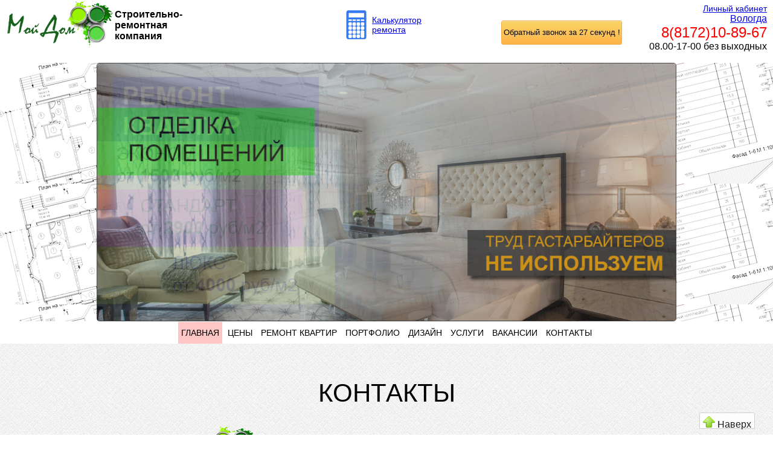

--- FILE ---
content_type: text/html
request_url: http://vologda.365rem.ru/kontakti.asp
body_size: 11642
content:

<!DOCTYPE html PUBLIC "-//W3C//DTD XHTML 1.0 Transitional//EN" "http://www.w3.org/TR/xhtml1/DTD/xhtml1-transitional.dtd">
<html xmlns="http://www.w3.org/1999/xhtml">
<head>
<link rel="icon" href="//365rem.ru/favicon.ico" type="image/x-icon">
<meta http-equiv="Content-Type" content="text/html; charset=windows-1251" />
<meta http-equiv="Expires" content="Mon, 30 Nov 2015 08:21:57 GMT" />
<meta name="robots" content="all"/>
<meta name="description" content="Контакты строительно-ремонтной компании Мой Дом. г. г. Вологда, ул. Ленинградская, 71, Тел 8(8172)10-89-67, vologda@365rem.ru" />
<meta name="keywords" content="Телефон ремонт квартиры в Вологде, сайт ремонт квартир, дизайн квартиры Вологда, ремонт квартир в Вологде цены, Ремонт квартир в Вологде, Ремонт квартир Вологда, Отделочные работы Вологда, Отделка квартир цена, Евроремонт квартир в Вологде, Цена ремонта квартиры, Дизайн квартир, Ремонт офисов, монтаж перегородок из гипсокартона, тёплые полы, отделка потолка, отделка стен, ремонт ванной комнаты, ремонт кухни" />
<title>Контакты. &quot;Мой дом&quot;</title>
<link rel="stylesheet" href="css/style.css" type="text/css">
		<link rel="stylesheet" href="css/stylepop.css" type="text/css">
		<link rel="stylesheet" href="css/slider.css" type="text/css">
	<script src="https://ajax.googleapis.com/ajax/libs/jquery/1.12.2/jquery.min.js"></script>
 <script type="text/javascript" src="js/jquery.cookie.js"></script>
 <script src="js/call5.js"></script>
		
	
	<script src="js/jquery.flexslider-min.js"></script>
	<link rel="stylesheet" href="css/menu.css" type="text/css">
	<script src="js/menu.js"></script>
	
	
	 
	
	<script type="text/javascript">
		 $(function() {
                var $elem = $('#content');
                
                $('#nav_up').fadeIn('slow');
                $('#nav_down').fadeIn('slow');  
                
                $(window).bind('scrollstart', function(){
                    $('#nav_up,#nav_down').stop().animate({'opacity':'0.2'});
                });
                $(window).bind('scrollstop', function(){
                    $('#nav_up,#nav_down').stop().animate({'opacity':'1'});
                });
                
                $('#nav_down').click(
                    function (e) {
                        $('html, body').animate({scrollTop: $elem.height()}, 800);
                    }
                );
                $('#nav_up').click(
                    function (e) {
                        $('html, body').animate({scrollTop: '0px'}, 800);
                    }
                );
            });
			</script>
			
		
			
    <style type="text/css">
<!--
.style156 {font-family: Arial, Helvetica, sans-serif; font-size: 16px;  }
.style2 {
	font-family: Arial, Helvetica, sans-serif;
	font-size: 14px;
	font-style: italic;
	color: #FF0000;
}
.style3 {font-family: Arial, Helvetica, sans-serif; font-size: 14px; font-style: italic; color: #333333; }
-->
    </style>
	<!-- Yandex.Metrika counter -->
<script type="text/javascript">
    (function (d, w, c) {
        (w[c] = w[c] || []).push(function() {
            try {
                w.yaCounter40105845 = new Ya.Metrika({
                    id:40105845,
                    clickmap:true,
                    trackLinks:true,
                    accurateTrackBounce:true,
                    webvisor:true
                });
            } catch(e) { }
        });

        var n = d.getElementsByTagName("script")[0],
            s = d.createElement("script"),
            f = function () { n.parentNode.insertBefore(s, n); };
        s.type = "text/javascript";
        s.async = true;
        s.src = "https://mc.yandex.ru/metrika/watch.js";

        if (w.opera == "[object Opera]") {
            d.addEventListener("DOMContentLoaded", f, false);
        } else { f(); }
    })(document, window, "yandex_metrika_callbacks");
</script>
<noscript><div><img src="https://mc.yandex.ru/watch/40105845" style="position:absolute; left:-9999px;" alt="" /></div></noscript>
<!-- /Yandex.Metrika counter -->
</head>

<body>


<!DOCTYPE html PUBLIC "-//W3C//DTD XHTML 1.0 Transitional//EN" "http://www.w3.org/TR/xhtml1/DTD/xhtml1-transitional.dtd">
<html xmlns="http://www.w3.org/1999/xhtml">
<head>
<meta http-equiv="Content-Type" content="text/html; charset=windows-1251" />
<link rel="stylesheet" href="//365rem.ru/css/callback.css" type="text/css">
<link rel="stylesheet" href="css/style.css" type="text/css">

</head>
<!-- Yandex.RTB -->
<script>window.yaContextCb=window.yaContextCb||[]</script>
<script src="https://yandex.ru/ads/system/context.js" async></script>

<style>
#div7 {
background-color: #009900;
	display:none ;
	z-index:999;
	position:absolute;
	margin:auto;
	width:100%;
}
#ssites7{
display:none;
max-width:750px;
margin:auto;
width:auto;
font-family:Verdana, Arial, Helvetica, sans-serif;
font-size:16px;
}
-->
#ssites7 ul li{
list-style-type: none;}
#ssites7 ul li a{
text-decoration:none;
color:#FFFFFF;
}
.style707{
color:#FFFFFF;}



</style>
<div id="div7">
  <p>&nbsp;</p>
  

 <div id="ssites7">
 
 <table width="100%" border="0" align="center">
 <tr>
    <td colspan="3"><div id="closed" align="right"><a href="javascript://" onClick="document.getElementById('div7').style.display='none'; document.getElementById('ssites7').style.display='none';" ><img src="images/closed.png" width="18" height="18"  border="0"></a></div></td>
    </tr>
	<tr>
    <td colspan="3"><div align="center" class="style707">Выбрать город:</div><br/><hr><br/></td>
    </tr>
  <tr>
    <td width="33%">
	
	<ul>
      

      <li><a href="redir2.asp?usity=Абакан">Абакан</a> </li>
	  
	  

      <li><a href="redir2.asp?usity=Анапа">Анапа</a> </li>
	  
	  

      <li><a href="redir2.asp?usity=Ангарск">Ангарск</a> </li>
	  
	  

      <li><a href="redir2.asp?usity=Архангельск">Архангельск</a> </li>
	  
	  

      <li><a href="redir2.asp?usity=Астрахань">Астрахань</a> </li>
	  
	  

      <li><a href="redir2.asp?usity=Барнаул">Барнаул</a> </li>
	  
	  

      <li><a href="redir2.asp?usity=Белгород">Белгород</a> </li>
	  
	  

      <li><a href="redir2.asp?usity=Владивосток">Владивосток</a> </li>
	  
	  

      <li><a href="redir2.asp?usity=Владимир">Владимир</a> </li>
	  
	  

      <li><a href="redir2.asp?usity=Волгоград">Волгоград</a> </li>
	  
	  

      <li><a href="redir2.asp?usity=Волжский">Волжский</a> </li>
	  
	  

      <li><a href="redir2.asp?usity=Вологда">Вологда</a> </li>
	  
	  

      <li><a href="redir2.asp?usity=Воронеж">Воронеж</a> </li>
	  
	  

      <li><a href="redir2.asp?usity=Екатеринбург">Екатеринбург</a> </li>
	  
	  

      <li><a href="redir2.asp?usity=Ижевск">Ижевск</a> </li>
	  
	  

      <li><a href="redir2.asp?usity=Иркутск">Иркутск</a> </li>
	  
	  

      <li><a href="redir2.asp?usity=Казань">Казань</a> </li>
	  
	  

      <li><a href="redir2.asp?usity=Калининград">Калининград</a> </li>
	  
	  

      <li><a href="redir2.asp?usity=Калуга">Калуга</a> </li>
	  
	  

      <li><a href="redir2.asp?usity=Кемерово">Кемерово</a> </li>
	  
	  

      <li><a href="redir2.asp?usity=Киров">Киров</a> </li>
	  
	  
	   </ul></td>
    <td width="34%"><ul>
	  

      <li><a href="redir2.asp?usity=Краснодар">Краснодар</a> </li>
	  
	  

      <li><a href="redir2.asp?usity=Красноярск">Красноярск</a> </li>
	  
	  

      <li><a href="redir2.asp?usity=Курган">Курган</a> </li>
	  
	  

      <li><a href="redir2.asp?usity=Курск">Курск</a> </li>
	  
	  

      <li><a href="redir2.asp?usity=Липецк">Липецк</a> </li>
	  
	  

      <li><a href="redir2.asp?usity=Магнитогорск">Магнитогорск</a> </li>
	  
	  

      <li><a href="redir2.asp?usity=Мурманск">Мурманск</a> </li>
	  
	  

      <li><a href="redir2.asp?usity=Набережные Челны">Набережные Челны</a> </li>
	  
	  

      <li><a href="redir2.asp?usity=Нижний Новгород">Нижний Новгород</a> </li>
	  
	  

      <li><a href="redir2.asp?usity=Нижний Тагил">Нижний Тагил</a> </li>
	  
	  

      <li><a href="redir2.asp?usity=Новокузнецк">Новокузнецк</a> </li>
	  
	  

      <li><a href="redir2.asp?usity=Новосибирск">Новосибирск</a> </li>
	  
	  

      <li><a href="redir2.asp?usity=Омск">Омск</a> </li>
	  
	  

      <li><a href="redir2.asp?usity=Орёл">Орёл</a> </li>
	  
	  

      <li><a href="redir2.asp?usity=Оренбург">Оренбург</a> </li>
	  
	  

      <li><a href="redir2.asp?usity=Пенза">Пенза</a> </li>
	  
	  

      <li><a href="redir2.asp?usity=Пермь">Пермь</a> </li>
	  
	  

      <li><a href="redir2.asp?usity=Ростов-на-Дону">Ростов-на-Дону</a> </li>
	  
	  

      <li><a href="redir2.asp?usity=Рязань">Рязань</a> </li>
	  
	  

      <li><a href="redir2.asp?usity=Самара">Самара</a> </li>
	  
	  

      <li><a href="redir2.asp?usity=Санкт-Петербург">Санкт-Петербург</a> </li>
	  
	  
	   </ul></td>
    <td width="33%"><ul>
	  

      <li><a href="redir2.asp?usity=Саранск">Саранск</a> </li>
	  
	  

      <li><a href="redir2.asp?usity=Саратов">Саратов</a> </li>
	  
	  

      <li><a href="redir2.asp?usity=Смоленск">Смоленск</a> </li>
	  
	  

      <li><a href="redir2.asp?usity=Сочи">Сочи</a> </li>
	  
	  

      <li><a href="redir2.asp?usity=Ставрополь">Ставрополь</a> </li>
	  
	  

      <li><a href="redir2.asp?usity=Сургут">Сургут</a> </li>
	  
	  

      <li><a href="redir2.asp?usity=Тверь">Тверь</a> </li>
	  
	  

      <li><a href="redir2.asp?usity=Тольятти">Тольятти</a> </li>
	  
	  

      <li><a href="redir2.asp?usity=Томск">Томск</a> </li>
	  
	  

      <li><a href="redir2.asp?usity=Тула">Тула</a> </li>
	  
	  

      <li><a href="redir2.asp?usity=Тюмень">Тюмень</a> </li>
	  
	  

      <li><a href="redir2.asp?usity=Улан-Удэ">Улан-Удэ</a> </li>
	  
	  

      <li><a href="redir2.asp?usity=Ульяновск">Ульяновск</a> </li>
	  
	  

      <li><a href="redir2.asp?usity=Уфа">Уфа</a> </li>
	  
	  

      <li><a href="redir2.asp?usity=Хабаровск">Хабаровск</a> </li>
	  
	  

      <li><a href="redir2.asp?usity=Чебоксары">Чебоксары</a> </li>
	  
	  

      <li><a href="redir2.asp?usity=Челябинск">Челябинск</a> </li>
	  
	  

      <li><a href="redir2.asp?usity=Череповец">Череповец</a> </li>
	  
	  

      <li><a href="redir2.asp?usity=Чита">Чита</a> </li>
	  
	  

      <li><a href="redir2.asp?usity=Южно-Сахалинск">Южно-Сахалинск</a> </li>
	  
	  

      <li><a href="redir2.asp?usity=Ярославль">Ярославль</a> </li>
	  
	  
   
    
    </ul></td>
	</tr>
  
</table>
<p>&nbsp;</p>
<p>&nbsp;</p>
 
 
 </div>
 </div>
<div id="logo"><a href="/index.asp"><img src="images/logo.png" alt="Ремонт квартир Вологда. Компания 'Мой Дом'." title="Ремонт квартир Вологда. Компания 'Мой Дом'."border="0"></a></div>

<div id="logoname">Строительно-ремонтная компания</div>
<div id="headcalc">
  <table width="100%" border="0">
    <tr>
      <td width="27%" rowspan="2"><div align="right"><a href="raschet-ceni-remonta-kvartiri.asp"><img src="//365rem.ru/images/headcalc.png" width="36" height="50" border="0" /></a></div></td>
      <td width="1%">&nbsp;</td>
      <td width="72%" rowspan="2" align="left" valign="middle"><a href="raschet-ceni-remonta-kvartiri.asp" class="style15">Калькулятор ремонта </a></td>
    </tr>
    <tr>
      <td>&nbsp;</td>
    </tr>
  </table>
</div>
<div id="phones">

  <div align="right">
    <p><div id="vhod"><a href="//365rem.ru/lichniy-kabinet.asp">Личный кабинет</a></div> <div id="gorod7"><a href="javascript://" onClick="document.getElementById('ssites7').style.display='block';document.getElementById('div7').style.display='block';" >Вологда</a></div>
    <div id="phones_con">8(8172)10-89-67</div></p>
    <p>08.00-17-00 без выходных</p>
  
  </div>
   
</div>

<a href="#" onClick="popupopen()" name="enter" id="enter" >Обратный звонок за 27 секунд !</a>

<div id = "fon1">

	<div class="flex-container">
	<div class="flexslider">
		<ul class="slides">
			<li>
				<img src="//365rem.ru/images/00511.jpg" alt="Ремонт квартир Вологда." />
			</li>
			<li>
				<img src="//365rem.ru/images/0061.jpg" alt="Ремонт квартир Вологда." />
			</li>
			<li>
				<img src="//365rem.ru/images/0071.jpg" alt="Ремонт квартир Вологда." />
			</li>
		</ul>
	</div>
</div>

<script>
$(document).ready(function () {
	$('.flexslider').flexslider({
		animation: 'fade',
		controlsContainer: '.flexslider'
	});
});
</script>
</div>
</div>
</body>
</html>
 <a id="touch-menu" class="mobile-menu" href="#">МЕНЮ</a>
<nav>
    <ul class="menu">
   <li><a id="duty" href="index.asp"class="mmm">ГЛАВНАЯ</a>   </li>
  <li><a  href="#">ЦЕНЫ</a>
  <ul class="sub-menu">
   <li><a href="raschet-ceni-remonta-kvartiri.asp" style="color: blue; ">Расчёт цены ремонта квартиры</a></li>
   <li><a href="ceni-na-otdelochnie-raboti.asp">Цены (прайс) на отделочные работы</a></li>
   <li><a href="ceni-na-uslugi-elektrika.asp">Цены (прайс) на услуги электрика</a></li>
   <li><a href="ceni-na-uslugi-santehnika.asp">Цены (прайс) на услуги сантехника</a></li>
   <li><a href="uslugi-elektrika.asp#calc">Калькулятор услуги электрика</a></li>
   <li><a href="uslugi-santehnika.asp#calc">Калькулятор услуги сантехника</a></li>
   </ul>
  </li>
  <li><a  href="index.asp#remont"class="mmm">РЕМОНТ КВАРТИР</a>
   <ul class="sub-menu">
   <li><a href="remont-kvartiri-ekonom.asp">Ремонт квартиры ЭКОНОМ</a></li>
   <li><a href="remont-kvartiri-standart.asp">Ремонт квартиры СТАНДАРТ</a></li>
   <li><a href="remont-kvartiri-luks.asp">Ремонт квартиры ЛЮКС</a></li>
	 <li><a href="100-pravil-horoshego-remonta-kvartiri.asp" style="color: blue; ">100 правил хорошего ремонта квартиры</a></li>
	  <li><a href="garantiya-na-remont-3-goda.asp">Гарантия</a></li>
	 <li><a href="dogovor-na-remont-kvartiri.asp">Договор</a></li>
   </ul>
  </li>
   <li><a  href="portfolio.asp"class="mmm">ПОРТФОЛИО</a></li>
  <li><a   href="#"class="mmm">ДИЗАЙН</a>
   <ul class="sub-menu">
    <li><a href="dizain-kvartiri.asp">Дизайн квартиры в Вологде</a></li>
	 <li><a href="idei-dizaina-kvartiri.asp">Идеи дизайна квартиры 2026</a></li>
    </ul>
  </li>
   <li><a  href="#"class="mmm">УСЛУГИ</a>
   <ul class="sub-menu">
   <li><a href="uslugi-elektrika.asp">Услуги электрика в Вологде</a></li>
   <li><a href="uslugi-santehnika.asp">Услуги сантехника в Вологде</a></li>
   <li><a href="montazh-teplogo-pola.asp">Монтаж тёплого пола в Вологде</a></li>
   </ul>
  </li>
 <li><a  href="rabota-vakansii-v-kompanii-moi-dom.asp"class="mmm">ВАКАНСИИ</a></li>
  <li><a  href="kontakti.asp"class="mmm">КОНТАКТЫ</a></li>
  </ul>
</nav>
<div class="clear"></div>

<div id="fon2">
<p>&nbsp;</p>
  <div id="maincontent2">
	<h1> КОНТАКТЫ</h1>
	<p><img src="images/logo.png" alt="Строительно-ремонтная компания &quot;Мой Дом&quot;" width="178" height="75" /> </p>
	<p>&nbsp;</p>
	<p>Строительно-ремонтная компания &quot;Мой Дом&quot;</p>
	<p class="style156">&nbsp;</p>
	<p class="style156"><strong>Мой Дом</strong></p>
	<p>&nbsp;</p>
	<p class="style156">Тел. 8(8172)10-89-67</p>
	<p class="style156">&nbsp;</p>
	<p class="style156">Наш сайт:&nbsp;&nbsp;<a href="http://365rem.ru">365rem.ru</a></p>
	<p>&nbsp;</p>
	<p class="style156">Почта: <a href="mailto:vologda@365rem.ru">vologda@365rem.ru</a></p>
	<p>&nbsp;</p>
	<p class="style156">г. Вологда, ул. Ленинградская, 71</p>
	<p class="style156">&nbsp;</p>
	<p class="style2">Часто мы находимся на объектах, поэтому перед визитом, пожалуйста, позвоните. </p>
	<p class="style3">&nbsp;</p>
	<p class="style156">&nbsp;</p>
	<p class="style156">Часы работы: 
	  08.00-17-00 без выходных
</p>
	<p>&nbsp;</p>
	<p><span class="style156"></p>
	<div style="width:95%; max-width:900px; margin:auto;">
	   <p>&nbsp;</p>
	 <!-- Yandex.RTB R-A-2018699-1 -->
<div id="yandex_rtb_R-A-2018699-1"></div>
<script>window.yaContextCb.push(()=>{
  Ya.Context.AdvManager.render({
    renderTo: 'yandex_rtb_R-A-2018699-1',
    blockId: 'R-A-2018699-1'
  })
})</script>
	 <p>&nbsp;</p>
	 </div>
	<div id="mess">
             <form  action="sendmess.asp">
               <table width="90%" border="0">
                 <tr>
                   <td>&nbsp;</td>
                   <td>&nbsp;</td>
                 </tr>
                 <tr>
                   <td>&nbsp;</td>
                   <td><div align="left"><span class="style24"><strong>Отправьте нам </strong></span></div></td>
                 </tr>
                 <tr>
                   <td>&nbsp;</td>
                   <td><div align="left" class="style16">
                       <blockquote>
                         <p>-сообщение</p>
                       </blockquote>
                   </div></td>
                 </tr>
                 <tr>
                   <td>&nbsp;</td>
                   <td><div align="left" class="style16">
                       <blockquote>
                         <p>-вопрос</p>
                       </blockquote>
                   </div></td>
                 </tr>
                 <tr>
                   <td>&nbsp;</td>
                   <td><div align="left" class="style16">
                       <blockquote>
                         <p>-заявку</p>
                       </blockquote>
                   </div></td>
                 </tr>
                 <tr>
                   <td>&nbsp;</td>
                   <td>&nbsp;</td>
                 </tr>
                 <tr>
                   <td width="45%"><div align="right" class="style16">Имя: </div></td>
                   <td width="55%"><div align="left">
                       <input name="namesender" type="text" size="15" maxlength="20" placeholder="Иван Иванов" />
                   </div></td>
                 </tr>
                 <tr>
                   <td><div align="right" class="style16">Телефон или E-mail: </div></td>
                   <td><div align="left">
                       <input name="phone" type="text" size="20" maxlength="25" placeholder="89141234567" />
                   </div></td>
                 </tr>
                 <tr>
                   <td>&nbsp;</td>
                   <td>&nbsp;</td>
                 </tr>
                 <tr>
                   <td colspan="2"><div align="center" class="style16">Сообщение:</div></td>
                 </tr>
                 <tr>
                   <td colspan="2"><div align="center">
                       <textarea name="mess" cols="40" rows="8" placeholder="Текст сообщения"></textarea>
                   </div></td>
                 </tr>
                 <tr>
                   <td>&nbsp;</td>
                   <td>&nbsp;</td>
                 </tr>
                 
                 <tr>
                   <td>&nbsp;</td>
                   <td>&nbsp;</td>
                 </tr>
                 <tr>
                   <td colspan="2">
                       <div align="center">
                         <input name="submit" type="submit" value="Отправить" />
                       </div></td>
                 </tr>
                 <tr>
                   <td>&nbsp;</td>
                   <td>&nbsp;</td>
                 </tr>
               </table>
               <label for="login"><i class="icon-user"></i></label>
               <label for="login"></label>
               </p>
             </form>
    </div>
	<p>&nbsp;</p>
  
  <style>
  #tablfil{
max-width:550px;
}
#tablfil table{
font-size:13px;
}
#tablfil ul li a{
text-decoration:none;
}
#tablfil ul li a:hover{
text-decoration:underline;
}
  </style>
  <div id="tablfil">
	<table width="100%" border="0" align="center">
 <tr>
    <td colspan="3" style="font-family: Segoe, 'Segoe UI', 'DejaVu Sans', 'Trebuchet MS', Verdana, sans-serif; font-size: 18px;"><strong>Филиалы в других городах:</strong></td>
 </tr>
	
  <tr>
    <td width="33%"><ul>
      

      <li><a href="http://abakan.365rem.ru" target="_blank">Абакан</a> </li>
	  
	  

      <li><a href="http://anapa.365rem.ru" target="_blank">Анапа</a> </li>
	  
	  

      <li><a href="http://angarsk.365rem.ru" target="_blank">Ангарск</a> </li>
	  
	  

      <li><a href="http://arhangelsk.365rem.ru" target="_blank">Архангельск</a> </li>
	  
	  

      <li><a href="http://astrahan.365rem.ru" target="_blank">Астрахань</a> </li>
	  
	  

      <li><a href="http://barnaul.365rem.ru" target="_blank">Барнаул</a> </li>
	  
	  

      <li><a href="http://belgorod.365rem.ru" target="_blank">Белгород</a> </li>
	  
	  

      <li><a href="http://vladivostok.365rem.ru" target="_blank">Владивосток</a> </li>
	  
	  

      <li><a href="http://vladimir.365rem.ru" target="_blank">Владимир</a> </li>
	  
	  

      <li><a href="http://volgograd.365rem.ru" target="_blank">Волгоград</a> </li>
	  
	  

      <li><a href="http://volzhskiy.365rem.ru" target="_blank">Волжский</a> </li>
	  
	  

      <li><a href="//vologda.365rem.ru" target="_blank">Вологда</a> </li>
	  
	  

      <li><a href="http://voronezh.365rem.ru" target="_blank">Воронеж</a> </li>
	  
	  

      <li><a href="http://ekb.365rem.ru" target="_blank">Екатеринбург</a> </li>
	  
	  

      <li><a href="http://izhevsk.365rem.ru" target="_blank">Ижевск</a> </li>
	  
	  

      <li><a href="http://rem38.ru" target="_blank">Иркутск</a> </li>
	  
	  

      <li><a href="http://kazan.365rem.ru" target="_blank">Казань</a> </li>
	  
	  

      <li><a href="http://kaliningrad.365rem.ru" target="_blank">Калининград</a> </li>
	  
	  

      <li><a href="http://kaluga.365rem.ru" target="_blank">Калуга</a> </li>
	  
	  

      <li><a href="http://kemerovo.365rem.ru" target="_blank">Кемерово</a> </li>
	  
	  

      <li><a href="http://kirov.365rem.ru" target="_blank">Киров</a> </li>
	  
	  
	   </ul></td>
    <td width="34%"><ul>
	  

      <li><a href="http://krasnodar.365rem.ru" target="_blank">Краснодар</a> </li>
	  
	  

      <li><a href="http://krasnoyarsk.365rem.ru" target="_blank">Красноярск</a> </li>
	  
	  

      <li><a href="http://kurgan.365rem.ru" target="_blank">Курган</a> </li>
	  
	  

      <li><a href="http://kursk.365rem.ru" target="_blank">Курск</a> </li>
	  
	  

      <li><a href="http://lipetsk.365rem.ru" target="_blank">Липецк</a> </li>
	  
	  

      <li><a href="http://magnitogorsk.365rem.ru" target="_blank">Магнитогорск</a> </li>
	  
	  

      <li><a href="http://murmansk.365rem.ru" target="_blank">Мурманск</a> </li>
	  
	  

      <li><a href="http://chelny.365rem.ru" target="_blank">Набережные Челны</a> </li>
	  
	  

      <li><a href="http://nn.365rem.ru" target="_blank">Нижний Новгород</a> </li>
	  
	  

      <li><a href="http://tagil.365rem.ru" target="_blank">Нижний Тагил</a> </li>
	  
	  

      <li><a href="http://novokuznetsk.365rem.ru" target="_blank">Новокузнецк</a> </li>
	  
	  

      <li><a href="http://nsk.365rem.ru" target="_blank">Новосибирск</a> </li>
	  
	  

      <li><a href="http://omsk.365rem.ru" target="_blank">Омск</a> </li>
	  
	  

      <li><a href="http://orel.365rem.ru" target="_blank">Орёл</a> </li>
	  
	  

      <li><a href="http://orenburg.365rem.ru" target="_blank">Оренбург</a> </li>
	  
	  

      <li><a href="http://penza.365rem.ru" target="_blank">Пенза</a> </li>
	  
	  

      <li><a href="http://perm.365rem.ru" target="_blank">Пермь</a> </li>
	  
	  

      <li><a href="http://rnd.365rem.ru" target="_blank">Ростов-на-Дону</a> </li>
	  
	  

      <li><a href="http://ryazan.365rem.ru" target="_blank">Рязань</a> </li>
	  
	  

      <li><a href="http://samara.365rem.ru" target="_blank">Самара</a> </li>
	  
	  

      <li><a href="http://spb.365rem.ru" target="_blank">Санкт-Петербург</a> </li>
	  
	  
	   </ul></td>
    <td width="33%"><ul>
	  

      <li><a href="http://saransk.365rem.ru" target="_blank">Саранск</a> </li>
	  
	  

      <li><a href="http://saratov.365rem.ru" target="_blank">Саратов</a> </li>
	  
	  

      <li><a href="http://smolensk.365rem.ru" target="_blank">Смоленск</a> </li>
	  
	  

      <li><a href="http://sochi.365rem.ru" target="_blank">Сочи</a> </li>
	  
	  

      <li><a href="http://stavropol.365rem.ru" target="_blank">Ставрополь</a> </li>
	  
	  

      <li><a href="http://surgut.365rem.ru" target="_blank">Сургут</a> </li>
	  
	  

      <li><a href="http://tver.365rem.ru" target="_blank">Тверь</a> </li>
	  
	  

      <li><a href="http://tol.365rem.ru" target="_blank">Тольятти</a> </li>
	  
	  

      <li><a href="http://tomsk.365rem.ru" target="_blank">Томск</a> </li>
	  
	  

      <li><a href="http://tula.365rem.ru" target="_blank">Тула</a> </li>
	  
	  

      <li><a href="http://tumen.365rem.ru" target="_blank">Тюмень</a> </li>
	  
	  

      <li><a href="http://uude.365rem.ru" target="_blank">Улан-Удэ</a> </li>
	  
	  

      <li><a href="http://ulyanovsk.365rem.ru" target="_blank">Ульяновск</a> </li>
	  
	  

      <li><a href="http://ufa.365rem.ru" target="_blank">Уфа</a> </li>
	  
	  

      <li><a href="http://habarovsk.365rem.ru" target="_blank">Хабаровск</a> </li>
	  
	  

      <li><a href="http://cheboksari.365rem.ru" target="_blank">Чебоксары</a> </li>
	  
	  

      <li><a href="http://chelyabinsk.365rem.ru" target="_blank">Челябинск</a> </li>
	  
	  

      <li><a href="http://cherepovets.365rem.ru" target="_blank">Череповец</a> </li>
	  
	  

      <li><a href="http://chita.365rem.ru" target="_blank">Чита</a> </li>
	  
	  

      <li><a href="http://sahalin.365rem.ru" target="_blank">Южно-Сахалинск</a> </li>
	  
	  

      <li><a href="http://yar.365rem.ru" target="_blank">Ярославль</a> </li>
	  
	  
    </ul></td>
	</tr>
  
</table> </div>
</div>
	<p>&nbsp; </p>
	<p>&nbsp;</p>
	  <p align="center"><a href="dizain-kvartiri.asp"><img id="but1" src="images/dizain-kvartir.jpg" border="0" title="Дизайн квартиры в Вологде"alt="Дизайн квартиры в Вологде"/></a><a href="idei-dizaina-kvartiri.asp"><img id="but1" src="images/idei-dizaina-kvartir.jpg" border="0" title="Идеи дизайна квартир 2026"alt="Идеи дизайна квартир 2026"/></a><a href="100-pravil-horoshego-remonta-kvartiri.asp"><img id="but1" src="images/100-pravil-horoshego-remonta-kvartiri.jpg" border="0" title="100 правил хорошего ремонта квартиры"alt="100 правил хорошего ремонта квартиры"/></a><a  href="raschet-ceni-remonta-kvartiri.asp"><img src="images/raschet-stoimosti-remonta.jpg" border="0" title="Расчет цены ремонта квартиры"alt="Расчет цены ремонта квартиры"/></a> <a  href="raschet-ceni-remonta-kvartiri.asp"></a> </p>
	 <p>&nbsp;</p>
	  <div align="center">
    <h7>-20%</h7>
    <h5>Закажи ремонт квартиры до <meta http-equiv="Content-Type" content="text/html; charset=windows-1251" />

15 февраля 2026 и получи скидку 20% на все виды работ</h5>
    <h6>Экономия до 50 000 рублей.  </h6>
  </div>
   <p>&nbsp;</p>
   <p >
  <h2 align="center">ХОЧЕШЬ ХОРОШИЙ РЕМОНТ - ЗВОНИ </h2>
    </p>
    <p align="center"><img src="images/call.png" alt="Вызови бесплатно замерщика 8(8172)10-89-67" /></p>
    <p ><div id="phones_con2">8(8172)10-89-67</div></p>
	<p>&nbsp;</p> 
	 
	<h2 align="center">&nbsp;</h2>
    </p>
	<p>&nbsp;</p>
	<div class="clear"></div>
	<p>&nbsp;</p>
	 <p>&nbsp;      </p>
	  
	  
	  <center>
	  
	  <script type="text/javascript">(function(w,doc) {
if (!w.__utlWdgt ) {
w.__utlWdgt = true;
var d = doc, s = d.createElement('script'), g = 'getElementsByTagName';
s.type = 'text/javascript'; s.charset='UTF-8'; s.async = true;
s.src = ('https:' == w.location.protocol ? 'https' : 'http') + '://w.uptolike.com/widgets/v1/uptolike.js';
var h=d[g]('body')[0];
h.appendChild(s);
}})(window,document);
</script>
<div data-mobile-view="true" data-share-size="40" data-like-text-enable="false" data-background-alpha="0.0" data-pid="1366203" data-mode="share" data-background-color="#ffffff" data-hover-effect="scale" data-share-shape="round" data-share-counter-size="12" data-icon-color="#ffffff" data-mobile-sn-ids="fb.vk.tw.wh.ok.gp." data-text-color="#000000" data-buttons-color="#FFFFFF" data-counter-background-color="#ffffff" data-share-counter-type="disable" data-orientation="horizontal" data-following-enable="false" data-sn-ids="fb.vk.tw.ok.gp.mr.lj." data-preview-mobile="false" data-selection-enable="true" data-exclude-show-more="false" data-share-style="1" data-counter-background-alpha="1.0" data-top-button="false" class="uptolike-buttons" ></div>

   <meta http-equiv="Content-Type" content="text/html; charset=windows-1251" />
    <div id="footer"> 
			  <p align="center">&nbsp;</p>
			  <div id="footerheader">
			    <p align="center">Строительно-ремонтная компания &quot;Мой дом&quot;.  Ремонт квартир в Вологде. Copyright © 2007-2026
			    . Все права зарегистрированы. Перепечатка материалов запрещена! Тел. 8(8172)10-89-67. Все цены и условия, предоставленные на сайте не являются публичной офертой. По вопросам сотрудничества пишите на почту <a href="mailto:vologda@365rem.ru">vologda@365rem.ru</a></p>
			  </div>
			  <p align="center">&nbsp;</p>
			  <hr>
			  <p>&nbsp;</p>
			  <div id="footbl">
			  <table width="95%" border="0" align="center">
  
  <tr>
    <td width="10%" valign="top"><div align="center"><a href="index.asp">ГЛАВНАЯ</a></div>
      <p>&nbsp;</p>
      <p>&nbsp;</p>
      <p align="center"><a href="portfolio.asp">ПОРТФОЛИО</a></p></td>
    <td width="17%" valign="top"><div align="center">ЦЕНЫ</div>
      <p align="center">&nbsp; </p>      
	  <p align="center"><a href="raschet-ceni-remonta-kvartiri.asp">Калькулятор ремонта </a></p>
	   <p align="center"><a href="ceni-na-otdelochnie-raboti.asp">Цены на отделочные работы</a></p>
	    <p align="center"><a href="ceni-na-uslugi-elektrika.asp">Цены на услуги электрика</a></p>
		<p align="center"><a href="ceni-na-uslugi-santehnika.asp">Цены на услуги сантехника</a></p></td>
    
    <td width="19%" valign="top">
      <p align="center">ДИЗАЙН</p>
      <p align="center">&nbsp; </p>
      <p align="center"><a href="dizain-kvartiri.asp">Дизайн квартиры в Вологде</a></p>
      <p align="center"><a href="idei-dizaina-kvartiri.asp">Идеи дизайна квартиры 2026</a></p>      <p align="center">&nbsp; </p></td>
    <td width="17%" valign="top">
      <p align="center">РЕМОНТ КВАРТИР</p>
      <p align="center">&nbsp; </p>
      <p align="center"><a href="remont-kvartiri-ekonom.asp">Эконом</a></p>
      <p align="center"><a href="remont-kvartiri-standart.asp">Стандарт</a></p>      
	  <p align="center"><a href="remont-kvartiri-luks.asp">Люкс</a></p></td>
	<td width="17%" valign="top">
      <p align="center">УСЛУГИ</p>
      <p align="center">&nbsp; </p>
      <p align="center"><a href="uslugi-elektrika.asp">Услуги электрика</a></p>
      <p align="center"><a href="uslugi-santehnika.asp">Услуги сантехника</a></p>      <p align="center">&nbsp; </p></td>
    <td width="10%" valign="top"><div align="center"><a href="kontakti.asp">КОНТАКТЫ</a></div></td>
  </tr>
  <tr>
    <td colspan="6">&nbsp;</td>
    </tr>
</table>
</div>
		<!-- counter.1gb.ru -->
<script language="javascript" type="text/javascript">
cgb_js="1.0"; cgb_r=""+Math.random()+"&r="+
escape(document.referrer)+"&pg="+
escape(window.location.href);
document.cookie="rqbct=1; path=/"; cgb_r+="&c="+
(document.cookie?"Y":"N");
</script><script language="javascript1.1" type="text/javascript">
cgb_js="1.1";cgb_r+="&j="+
(navigator.javaEnabled()?"Y":"N")</script>
<script language="javascript1.2" type="text/javascript">
cgb_js="1.2"; cgb_r+="&wh="+screen.width+
'x'+screen.height+"&px="+
(((navigator.appName.substring(0,3)=="Mic"))?
screen.colorDepth:screen.pixelDepth)</script>
<script language="javascript1.3" type="text/javascript">
cgb_js="1.3"</script>
<script language="javascript" 
type="text/javascript">cgb_r+="&js="+cgb_js; 
document.write("<a href='http://www.1gb.ru?cnt=53573'>"+
"<img src='http://counter.1gb.ru/cnt.aspx?"+
"u=53573&"+cgb_r+
"&' border=0 width=88 height=31 "+
"alt='1Gb.ru counter'><\/a>")</script>
<noscript><a href='http://www.1gb.ru?cnt=53573'>
<img src="http://counter.1gb.ru/cnt.aspx?u=53573" 
border=0 width="88" height="31" alt="1Gb.ru counter"></a>
</noscript>
<!-- /counter.1gb.ru -->
<!-- counter.1gb.ru -->
<script language="javascript" type="text/javascript">
cgb_js="1.0"; cgb_r=""+Math.random()+"&r="+
escape(document.referrer)+"&pg="+
escape(window.location.href);
document.cookie="rqbct=1; path=/"; cgb_r+="&c="+
(document.cookie?"Y":"N");
</script><script language="javascript1.1" type="text/javascript">
cgb_js="1.1";cgb_r+="&j="+
(navigator.javaEnabled()?"Y":"N")</script>
<script language="javascript1.2" type="text/javascript">
cgb_js="1.2"; cgb_r+="&wh="+screen.width+
'x'+screen.height+"&px="+
(((navigator.appName.substring(0,3)=="Mic"))?
screen.colorDepth:screen.pixelDepth)</script>
<script language="javascript1.3" type="text/javascript">
cgb_js="1.3"</script>
<script language="javascript" 
type="text/javascript">cgb_r+="&js="+cgb_js; 
document.write("<a href='http://www.1gb.ru?cnt=87795'>"+
"<img src='http://counter.1gb.ru/cnt.aspx?"+
"u=87795&"+cgb_r+
"&' border=0 width=88 height=31 "+
"alt='1Gb.ru counter'><\/a>")</script>
<noscript><a href='http://www.1gb.ru?cnt=87795'>
<img src="http://counter.1gb.ru/cnt.aspx?u=87795" 
border=0 width="88" height="31" alt="1Gb.ru counter"></a>
</noscript>
<!-- /counter.1gb.ru -->
<!--LiveInternet counter--><script type="text/javascript"><!--
document.write("<a href='//www.liveinternet.ru/click' "+
"target=_blank><img src='//counter.yadro.ru/hit?t11.6;r"+
escape(document.referrer)+((typeof(screen)=="undefined")?"":
";s"+screen.width+"*"+screen.height+"*"+(screen.colorDepth?
screen.colorDepth:screen.pixelDepth))+";u"+escape(document.URL)+
";"+Math.random()+
"' alt='' title='LiveInternet: показано число просмотров за 24"+
" часа, посетителей за 24 часа и за сегодня' "+
"border='0' width='88' height='31'><\/a>")
//--></script><!--/LiveInternet-->
      </div>
    </div>
    <div style="display:none;" class="nav_up" id="nav_up" ><img src="images/up.png" alt="Наверх"  /> Наверх</div>
	
	
	<div id="parent_popup">
  <div id="popup">
  
<div class="form-3">
<h1> Мы готовы перезвонить Вам за 27 секунд ! </h1>
<div id="m1" style="font-size:14px; color:#000000; font-family:Arial, Helvetica, sans-serif" align="center">Введите Ваш номер</div>
    <input name='n'  id='n' style='border:solid 1px #EDEDED' onclick='return proverka(event);' onkeyup='return proverka(event);' value='' size="12" maxlength='12' placeholder='Ваш телефон' autocomplete='off' required="required" />

		
			
			<input type="submit" name="Submit" id="btn" value="Жду звонка" onClick="SendRequest()">
	 <div id="FormAnswer" style="display: none;">Ожидайте звонка...</div>
	 <div id="response"></div>
	 <div align="center">
  <table  border="0" align="center" id="tbl" style="font-size:32px; color:#000000; display: none; font-family:Arial, Helvetica, sans-serif" width="100%" >
    <tr>
      <td width="50%" id="timer"></td>
        <td width="50%">сек.</td>
      </tr>
  </table>
      </div>
</div>
<a id="setCookie" class="close" title="Закрыть" ></a>
  </div>
	
	
	
</body>
</html>


--- FILE ---
content_type: text/css
request_url: http://vologda.365rem.ru/css/style.css
body_size: 3277
content:
/* CSS Document */
* {
    padding: 0;
    margin: 0;
     
  
			
}

#anketa{
max-width:650px;
margin:auto;
font-family:Arial, Helvetica, sans-serif;}

#headcalc{
width:140px;
height:60px;
margin:auto;
/*margin-left:400px;*/
margin-top:-55px;
font-family:Arial, Helvetica, sans-serif;
font-size:14px;
}



 .nav_up{
    padding:5px;
	background-color:#FFFFFF;
    border:1px solid #CCC;
    position:fixed;
	font-family:Geneva, Arial, Helvetica, sans-serif;
   
   
    width:92px;
    height:27px;
    bottom:10px;
    opacity:0.9;
    right:30px;
    white-space:nowrap;
    cursor: pointer;
    -moz-border-radius: 3px 3px 3px 3px;
    -webkit-border-top-left-radius:3px;
    -webkit-border-top-right-radius:3px;
    -khtml-border-top-left-radius:3px;
    -khtml-border-top-right-radius:3px;
   
	text-align:left;
}




.hr{
margin-top:50px;
}



#head1{
height: 70px;


}
#logo{
left: 0;
	top: 0;
	height: 75px;
	width: 178px;
	margin-left: 10px;
	padding: 1px;
}
#fon1{
margin-top: 30px;
width: 100%;
height: auto;
background-image:url(../images/logobgr.jpg);
}
#fon2{
margin-top: 0px;
width: 100%;
height: auto;
background-image:url(../images/fon2.jpg);

}
#fon3{
margin-top: 0px;
width: 100%;
height: auto;
background-image:url(../images/gin.jpg);

}
#fon4{
margin-top: 00px;
width: 100%;
height: auto;
background-image:url(../images/fon2.jpg);
-webkit-box-shadow: 0 38px 30px -18px rgba(0, 0, 0, 0.5);
	-moz-box-shadow: 0 38px 30px -18px rgba(0, 0, 0, 0.5);
	box-shadow: 0 38px 30px -18px rgba(0, 0, 0, 0.5);
}

#footer{
margin-top: 20px;
width: 100%;
background-image:url(../images/fon_footer.jpg);

}
#footer a {
text-decoration:none;
color: #000;


}
#footer a:visited {
    color: #000; 
   }
   #footer a:active {
    color: #000; 
   }
#logoname{
font: 16px "Open Sans", Helvetica, Arial, sans-serif;
font-weight: bold;
color:black;
margin-top: -60px;
margin-left: 190px;

width: 130px;
}
#vhod{
font-family:Verdana, Arial, Helvetica, sans-serif;
font-size:14px;
text-decoration:none;
}
#phones{
	
	position: absolute;
	right: 0;
	top: 0;
	height: 50px;
	width: 300px;
	color: #000000;
	padding-top: 1px;
	margin-top: 5px;
	margin-right: 10px;
	text-decoration:none;
	font-family:Verdana, Arial, Helvetica, sans-serif
	
}
#phones_con2{
	font-size: 32px;
	text-decoration: none;
	cursor: pointer;
	color: red;
	text-align:center;
	
}
#phones_con{
	font-size: 24px;
	text-decoration: none;
	cursor: pointer;
	color: red;
	
}
#phones_con a{
	font-size: 24px;
	text-decoration: none;
	cursor: pointer;
	color: red;
	
}
#enter {
text-decoration: none;
width: 200px;
	height: 40px;
	float: right;
	position: relative;
	box-shadow: inset 0 1px rgba(255,255,255,0.3);
	border-radius: 3px;
	cursor: pointer;
	font-family: 'Lato', Calibri, Arial, sans-serif;
	font-size: 13px;
	line-height: 38px; /* Same as height */
	text-align: center;
	font-weight: normal;
	background-color: #FFAF03;
	margin-right: 250px;
	margin-top: -40px;
    background: #fbd568; /* Fallback */
    background: -moz-linear-gradient(#fbd568, #ffb347);
    background: -ms-linear-gradient(#fbd568, #ffb347);
    background: -o-linear-gradient(#fbd568, #ffb347);
    background: -webkit-gradient(linear, 0 0, 0 100%, from(#fbd568), to(#ffb347));
    background: -webkit-linear-gradient(#fbd568, #ffb347);
    background: linear-gradient(#fbd568, #ffb347);
    border: 1px solid #f4ab4c;
    color: #000000;
    text-shadow: 0 1px rgba(255,255,255,0.3);
}
#enter:hover {
	box-shadow: 0 1px rgba(243,190,6,0.30),inset 0 20px 40px rgba(255,255,255,0.15);
	-webkit-box-shadow: 0 1px rgba(243,190,6,0.30),inset 0 20px 40px rgba(255,255,255,0.15);
	}
#enter:active{
    top: 1px;
}
#widgetget_custom {
text-decoration: none;
width: 200px;
	height: 40px;
	float: right;
	position: relative;
	box-shadow: inset 0 1px rgba(255,255,255,0.3);
	border-radius: 3px;
	cursor: pointer;
	font-family: 'Lato', Calibri, Arial, sans-serif;
	font-size: 13px;
	line-height: 38px; /* Same as height */
	text-align: center;
	font-weight: normal;
	background-color: #FFAF03;
	margin-right: 250px;
	margin-top: -40px;
    background: #fbd568; /* Fallback */
    background: -moz-linear-gradient(#fbd568, #ffb347);
    background: -ms-linear-gradient(#fbd568, #ffb347);
    background: -o-linear-gradient(#fbd568, #ffb347);
    background: -webkit-gradient(linear, 0 0, 0 100%, from(#fbd568), to(#ffb347));
    background: -webkit-linear-gradient(#fbd568, #ffb347);
    background: linear-gradient(#fbd568, #ffb347);
    border: 1px solid #f4ab4c;
    color: #000000;
    text-shadow: 0 1px rgba(255,255,255,0.3);
}
#widgetget_custom:hover {
	box-shadow: 0 1px rgba(243,190,6,0.30),inset 0 20px 40px rgba(255,255,255,0.15);
	-webkit-box-shadow: 0 1px rgba(243,190,6,0.30),inset 0 20px 40px rgba(255,255,255,0.15);
	}
#widgetget_custom:active{
    top: 1px;
}
#line01 {
	background:#D1D1D1;
	width: 100%; 
	margin:auto;
	height: 1px; 
	margin-top: 30px; 
}
#line1 {
	background:#D1D1D1;
	width: 100%; 
	margin:auto;
	height: 1px; 
	margin-top: 5px; 
}
#line2 {
float:none;
	background:#D1D1D1;
	width: 100%; 
	margin:auto;
	height: 10px; 
	margin:auto;
	margin-top: 0px; 
}
#line3 {
float:none;
	background:#D1D1D1;
	width: 100%; 
	margin:auto;
	height: 2px; 
	margin:auto;
	margin-top: 0px; 
}
#parag {
width: 50%;
margin-top: 20px;
margin-left: 20px;


}
#content_img {

width: 100%;
margin: auto;
text-align: center;

}
#content_txt {
margin: auto;
width: 50%;
width-max: 500px;
text-align:justify;
font-family: 'Lato', Calibri, Arial, sans-serif;
font-size: 18px;
padding: 10px;
}

h1{font-size:42px;
font-family:Verdana, Arial, Helvetica, sans-serif;
font-weight:normal; 
text-align: center;
margin-top: 20px;
margin-bottom: 20px;
padding:10px;}
h2{font-size:24px;
font-family:Verdana, Arial, Helvetica, sans-serif;
font-weight:normal; 
text-align: center;
margin-top: 10px;
margin-bottom: 10px;}
h5{font-size:24px;
font-family:Verdana, Arial, Helvetica, sans-serif;
font-weight:normal; 
text-align: center;
margin-top: 10px;
margin-bottom: 10px;
color:#FF0000}
h6{font-size:18px;
font-family:Verdana, Arial, Helvetica, sans-serif;
font-weight:normal; 
text-align: center;
margin-top: 10px;
margin-bottom: 10px;
color:#000099}
h7{font-size:75px;
font-family:Verdana, Arial, Helvetica, sans-serif;
font-weight:bold; 
text-align: center;
margin-top: 10px;
margin-bottom: 10px;
color:#FF0000}


div.image_gallery {
    margin: 0 auto;
    width: 1600px;
    text-align: center;
    max-width: 95%; 
    min-width: 500px;
}
div.image_gallery img {
    float: left;
    max-width: 31%;
    height: auto;
    padding: 10px; 
	margin:0 auto;
	
}
div.image_gallery2 {
    margin: auto;
    width: 1600px;
    text-align: center;
    max-width: 95%; 
   
}
div.image_gallery2 img {
    float: left;
    max-width: 23%;
    height: auto;
    padding: 3px; 
	margin:5px;
	border: 1px solid #999;
	
}
div.image_gallery3 {
    margin: 0 auto;
    width: 1100px;
    text-align: center;
    max-width: 95%; 
    min-width: 500px;
}
div.image_gallery3 img {
    float: left;
    max-width: 47%;
    height: auto;
    padding: 3px; 
	margin:5px;
	border: 1px solid #999;
	
}

#image_gallery4 {
    margin: 0 auto;
    text-align: center;
    max-width: 95%; 
    min-width: 500px;
}
div.image_gallery5 {
    margin: auto;
    width: 1600px;
    text-align: center;
    max-width: 95%; 
   
}
div.image_gallery5 img {
    float: left;
    max-width: 23%;
    height: 200px;
    padding: 3px; 
	margin:5px;
	border: 1px solid #999;
	
}
#cardimg {
    float: left;
   max-width: 53%;
    padding: 3px; 
	margin:5px;
	border: 1px solid #999;
	text-align:center;
	
}
#pho{
width:198px;
height:350px;   


}
#pho img{
    
    width: 75%;
    height: auto;
    
	
}



.clear { clear: both; }
   
a img:hover {   
opacity:0.8;   
-moz-opacity:0.8;   
filter: alpha(opacity=50) white;   
-khtml-opacity: 0.8;   
background-color:#ffffff;   
    }  
	#footer{
	font-family:Arial, Helvetica, sans-serif;
	font-size:14px;
	padding:10px;
	
	}
	#footerheader{
	width:95%;
	
	
	}
	#footbl{
	
	}
	#maincontent{
	max-width:800px;
	font-family:Verdana, Arial, Helvetica, sans-serif;
	font-size:16px;
	text-align:justify;
	margin:auto;}
	#maincontent p {
    text-indent: 10px;
	padding:10px;
	text-align:justify;
	 
   }
   #maincontent img {
   max-width:700px;
   width:92%;
   height:auto !important;
	padding:10px;
	border: 1px solid #999;
	
	 
   }
   
    #maincontent ul {
	padding:20px;
	 
   }
   #maincontent2{
	max-width:800px;
	font-family:Verdana, Arial, Helvetica, sans-serif;
	font-size:18px;
	margin:auto;
	padding:10px;}
	
	
	
	
	 #i1{display:none}
	 
	 #p2{display:none}
	 #p3{display:none}
	 #p4{display:none}
	 #p5{display:none}
	 #p6{display:none}
	 #p7{display:none}
	 #p8{display:none}
	 #p9{display:none}
	 #p10{display:none}
	 
	
	
	 #calc1{
	max-width:800px;
	font-family:Verdana, Arial, Helvetica, sans-serif;
	font-size:16px;
	border: 1px solid #999;
	padding:10px;
	 -moz-border-radius: 5px 5px 5px 5px;
    -webkit-border-top-left-radius:5px;
    -webkit-border-top-right-radius:5px;
	 -webkit-border-bottom-left-radius:5px;
    -webkit-border-bottom-right-radius:5px;
    -khtml-border-top-left-radius:5px;
    -khtml-border-top-right-radius:5px;
	-khtml-border-bottom-left-radius:5px;
    -khtml-border-bottom-right-radius:5px;
	} 
   #mess {	border: 1px dashed #999;
	border-radius: 10px;
}
#book{
max-width:400px;
height:auto;
border: 1px dashed #999;
margin:auto;
-moz-border-radius: 5px 5px 5px 5px;
    -webkit-border-top-left-radius:5px;
    -webkit-border-top-right-radius:5px;
	 -webkit-border-bottom-left-radius:5px;
    -webkit-border-bottom-right-radius:5px;
    -khtml-border-top-left-radius:5px;
    -khtml-border-top-right-radius:5px;
	-khtml-border-bottom-left-radius:5px;
    -khtml-border-bottom-right-radius:5px;}
#commbook{
font-family:Verdana, Arial, Helvetica, sans-serif;
font-size:16px;
padding:20px;
}
#book img{
max-width: 95%;}
#cardimg{
width:300px;
height:400px;}
.label {color: #777;text-transform: uppercase; font-size: 0.8em;margin-bottom: 5px;}
.turnintodropdown{
list-style: none;padding: 7px;font-weight: 300; margin-bottom:15px; color:#FF6600; width:50%; font-size:16px;}
.turnintodropdown2{
list-style: none;padding: 7px;font-weight: 300; margin-bottom:15px; color:#FF6600; width:350px; font-size:16px;}
.turnintodropdown3{
list-style: none;padding: 7px;font-weight: 300; margin-bottom:15px; color:#FF6600; width:70px; font-size:16px;}
.turnintodropdown4{
list-style: none;padding: 7px;font-weight: 300; margin-bottom:15px; color:#FF6600; font-size:16px;}

/* MEDIA QUERIES*/
/* MEDIA QUERIES*/
@media only screen and (max-width : 1220px),
only screen and (max-device-width : 1220px){
.turnintodropdown{
 width:75%;
}
#headcalc{
margin-left:320px;
margin-top:15px;
}
	#content_txt {
width: 75%;
}
div.image_gallery2 img {
    float: left;
    max-width: 47%;
    height: auto;
    padding: 3px; 
	margin:5px;
	border: 1px solid #999;
	
}
div.image_gallery5 img {
    
    max-width: 47%;
   
	
}


}
@media only screen and (max-width : 930px),
only screen and (max-device-width : 930px){
.turnintodropdown{
 width:75%;
}
 .turnintodropdown2{
 width:100%;}
#headcalc{
margin-left:30px;

}
	#content_img {
width: 75%;}
div.image_gallery img {
        max-width: 45%; 
        height: auto;
        padding: 1%; 
    }
	#enter {
	font-weight:normal;
	font-size:12px;
	margin-right:10px;
	
	
	}
}

@media only screen and (max-width : 750px),
only screen and (max-device-width : 750px){
.turnintodropdown{
 width:100%;
}

#line01 {
	margin-top: 70px; 
}
#fon1{
margin-top: 20px}

#headerTb{width:100%;}
#content_img {
width: 98%;}
 div.image_gallery {
        min-width: 320px;
    }
	div.image_gallery img {
        max-width: 95%; 
        height: auto;
        padding: 1%; 
    }
	div.image_gallery2 img {
    float: left;
    max-width: 97%;
    height: auto;
    padding: 3px; 
	margin:5px;
	border: 1px solid #999;
	
}
div.image_gallery3 img {
    float: left;
    max-width: 90%;
    height: auto;
    padding: 3px; 
	margin:5px;
	border: 1px solid #999;
	
}
div.image_gallery5 img {
   
    max-width: 97%;
    
	
}
#head1{
height: 140px;}

 .nav_up{
 bottom:35px;
 right:5px;}
    }



@media only screen and (max-width : 580px),
only screen and (max-device-width : 580px){
#headcalc{
margin-left:20px;
margin-top:15px;
}
#line01 {
	margin-top: 150px; 
}
#fon1{
margin-top: 100px;}
#phones{
margin-top:95px;}
#enter{
margin-top: 35px;
margin-right: 10px;}
 h1{font-size:28px;
 } 
 
 #content_txt {

width: 95%;
}
#footer{
height:250px;
}
#footbl{
display:none;}
   }
  #head1{
height: 220px;}   
 
@media only screen and (max-width : 320px),
only screen and (max-device-width : 320px){
 h1{font-size:24px;
 } 
}

--- FILE ---
content_type: text/css
request_url: http://vologda.365rem.ru/css/stylepop.css
body_size: 2706
content:
*,
*:after,
*:before {
    -webkit-box-sizing: border-box;
    -moz-box-sizing: border-box;
    -ms-box-sizing: border-box;
    -o-box-sizing: border-box;
    box-sizing: border-box;
    padding: 0;
    margin: 0;
}


/* Г”Г®Г°Г¬Г  */
.form-2 {
	/* Size and position */
    width: 25%;
	padding: 15px;
	position: inherit;
	/* Styles */
    background: #fffaf6;
	border-radius: 4px;
	color: #7e7975;
	box-shadow:
        0 2px 2px rgba(0,0,0,0.2),        
        0 1px 5px rgba(0,0,0,0.2),        
        0 0 0 12px rgba(255,255,255,0.4);
	margin-top: 60px;
	margin-right: auto;
	margin-bottom: 30px;
	margin-left: auto;
}
.form-3 {
    /* Size and position */
    width: 99%;
	height:210px;
    margin: auto;
    padding: 15px;
    position: relative;
    /* Styles */
    background:#FFFFCC;
    border-radius: 4px;
    color: #7e7975;
    box-shadow:
        0 2px 2px rgba(0,0,0,0.2),        
        0 1px 5px rgba(0,0,0,0.2),        
        0 0 0 12px rgba(255,255,255,0.4); 
}

.form-2 h1 {
    font-size: 15px;
    font-weight: bold;
    color: #bdb5aa;
    padding-bottom: 8px;
    border-bottom: 1px solid #EBE6E2;
    text-shadow: 0 2px 0 rgba(255,255,255,0.8);
    box-shadow: 0 1px 0 rgba(255,255,255,0.8);
}
.form-3 h1 {
    font-size: 15px;
    font-weight: bold;
    color: #000000;
    padding-bottom: 8px;
  
}

.form-2 h1 .log-in,
.form-2 h1 .sign-up {
    display: inline-block;
    text-transform: uppercase;
}
.form-3 h1 .log-in,
.form-3 h1 .sign-up {
    display: inline-block;
}
.form-2 h1 .log-in {
    color: #6c6763;
    padding-right: 2px;
}
.form-3 h1 .log-in {
    color: #6c6763;
    padding-right: 2px;
}

.form-2 h1 .sign-up {
    color: #ffb347;
    padding-left: 2px;
}
.form-3 h1 .sign-up {
    color: #ffb347;
    padding-left: 2px;
}

.form-2 .float {
    width: 100%;
    padding-top: 15px;
    border-top: 1px solid rgba(255,255,255,1);
}


.form-2 .float:first-of-type {
    padding-right: 5px;
}



.form-2 .float1:last-of-type {
    padding-left: 5px;
}
.form-2 .float1 {
    width: 100%;
    padding-top: 15px;
    border-top: 1px solid rgba(255,255,255,1);
}


.form-2 .float1:first-of-type {
    padding-right: 5px;
}



.form-2 .float:last-of-type {
    padding-left: 5px;
}


.form-2 label {
    display: block;
    padding: 0 0 5px 2px;
    cursor: pointer;
    text-transform: uppercase;
    font-weight: 400;
    text-shadow: 0 1px 0 rgba(255,255,255,0.8);
    font-size: 11px;
}


.form-2 label i {
    margin-right: 5px; /* Gap between icon and text */
    display: inline-block;
    width: 10px;
}


.form-2 input[type=text],
.form-2 input[type=NameUser],
.form-2 input[type=password] {
    font-family: 'Lato', Calibri, Arial, sans-serif;
    font-size: 13px;
    font-weight: 400;
    display: block;
    width: 100%;
    padding: 5px;
    margin-bottom: 5px;
    border: 3px solid #ebe6e2;
    border-radius: 5px;
    -webkit-transition: all 0.3s ease-out;
    -moz-transition: all 0.3s ease-out;
    -ms-transition: all 0.3s ease-out;
    -o-transition: all 0.3s ease-out;
    transition: all 0.3s ease-out;
}

.form-3 #n {
    font-family: 'Lato', Calibri, Arial, sans-serif;
    font-size: 28px;
	margin:auto;
    width: 100%;
    padding: 5px;
    margin-bottom: 15px;
    border: 3px solid #ebe6e2;
    border-radius: 5px;
    -webkit-transition: all 0.3s ease-out;
    -moz-transition: all 0.3s ease-out;
    -ms-transition: all 0.3s ease-out;
    -o-transition: all 0.3s ease-out;
    transition: all 0.3s ease-out;
}

.form-2 input[type=text]:hover,
.form-2 input[type=NameUser]:hover
.form-2 input[type=password]:hover {
    border-color: #CCC;
}

.form-2 label:hover ~ input {
    border-color: #CCC;
}

.form-2 input[type=text]:focus,
.form-2 input[type=NameUser]:focus 
.form-2 input[type=password]:focus{
    border-color: #BBB;
    outline: none; /* Remove Chrome's outline */
}

.form-2 input[type=submit],

.form-3 input[type=submit]
 {
	/* Size and position */
	width: 100%;
	height: 38px;
	margin:auto;
	margin-top:10px;
	
	/* Styles */
	box-shadow: inset 0 1px rgba(255,255,255,0.3);
	border-radius: 3px;
	/*cursor: pointer;
	/* Font styles */
	font-family:  Calibri, Arial, sans-serif;
	font-size: 18px;
	line-height: 38px; /* Same as height */
	text-align: center;
	background-color: #FFAF03;
}

.form-2 input[type=submit]{
   
    background: #fbd568; /* Fallback */
    background: -moz-linear-gradient(#fbd568, #ffb347);
    background: -ms-linear-gradient(#fbd568, #ffb347);
    background: -o-linear-gradient(#fbd568, #ffb347);
    background: -webkit-gradient(linear, 0 0, 0 100%, from(#fbd568), to(#ffb347));
    background: -webkit-linear-gradient(#fbd568, #ffb347);
    background: linear-gradient(#fbd568, #ffb347);
    border: 1px solid #f4ab4c;
    color: #996319;
    text-shadow: 0 1px rgba(255,255,255,0.3);
	margin-top: 20px;
}
.form-3 input[type=submit] {
    
    background: #fbd568; /* Fallback */
    background: -moz-linear-gradient(#fbd568, #ffb347);
    background: -ms-linear-gradient(#fbd568, #ffb347);
    background: -o-linear-gradient(#fbd568, #ffb347);
    background: -webkit-gradient(linear, 0 0, 0 100%, from(#fbd568), to(#ffb347));
    background: -webkit-linear-gradient(#fbd568, #ffb347);
    background: linear-gradient(#fbd568, #ffb347);
    border: 1px solid #f4ab4c;
    color: #333;
    text-shadow: 0 1px rgba(255,255,255,0.3);
}



.form-2 input[type=submit]:hover,
.form-2 .log-twitter:hover, {
	box-shadow: 0 1px rgba(243,190,6,0.30),inset 0 20px 40px rgba(255,255,255,0.15);
	-webkit-box-shadow: 0 1px rgba(243,190,6,0.30),inset 0 20px 40px rgba(255,255,255,0.15);
	background-color: #F9070B;
}
.form-3 input[type=submit]:hover,


.form-2 input[type=submit]:active,
.form-2 .log-twitter:active{
    top: 1px;
}


/* Fallback fro broswers that don't support box shadows */
.no-boxshadow .form-2 input[type=submit]:hover {
    background: #ffb347;
}

.no-boxshadow .form-2 .log-twitter:hover,.no-boxshadow {
    background: #2a8ac4;
}


.form-2 p:last-of-type {
    clear: both;    
}


.form-2 .opt {
    text-align: right;
    margin-right: 3px;
}


.form-2 label[for=showPassword] {
    display: inline-block;
    margin-bottom: 10px;
    font-size: 11px;
    font-weight: 400;
    text-transform: capitalize;
}


.form-2 input[type=checkbox] {
    vertical-align: middle;
    margin: -1px 5px 0 1px;
}


#enter3{
	width: 200px;
	margin-top: 0px;
	margin-right: 0%;
	margin-left: 0%;
	margin-bottom: 0px;
	height: 40px;
}
.close1{
	background:url('../images/closed.png') no-repeat;
	width:24px;
	height:24px;
	top:10px;
	right:15px;
	position:absolute;
}
.close3{
	background:url('../images/closed.png') no-repeat;
	width:24px;
	height:24px;
	top:10px;
	right:15px;
	position:absolute;
}
.close{
	background:url('../images/closed.png') no-repeat;
	width:24px;
	height:24px;
	top:10px;
	right:15px;
	position:absolute;
}

.overlay {
    background-color: rgba(0, 0, 0, 0.6);
    bottom: 0;
    cursor: default;
    left: 0;
    opacity: 0;
    position: fixed;
    right: 0;
    top: 0;
    visibility: hidden;
    z-index: 1;

    -webkit-transition: opacity .5s;
    -moz-transition: opacity .5s;
    -ms-transition: opacity .5s;
    -o-transition: opacity .5s;
    transition: opacity .5s;
}
.overlay:target {
    visibility: visible;
    opacity: 1;
}

.overlay:target+.popup {
    top: 50%;
    opacity: 1;
    visibility: visible;
}

#parent_popup {
  background-color: rgba(0, 0, 0, 0.8);
  display: none;
  position: fixed;
  z-index: 99999;
  top: 0;
  right: 0;
  bottom: 0;
  left: 0;
}
#popup { 
  background: #fff;
    width: 30%;
    margin: 10% auto;
	padding: 10px 10px 10px 10px;
	border: 1px solid #ddd;
	position: relative;
	/*--CSS3 CSS3 РўРµРЅРё РґР»СЏ Р‘Р»РѕРєР°--*/
	-webkit-box-shadow: 0px 0px 20px #000;
	-moz-box-shadow: 0px 0px 20px #000;
	box-shadow: 0px 0px 20px #000;
	/*--CSS3 Р—Р°РєСЂСѓРіР»РµРЅРЅС‹Рµ СѓРіР»С‹--*/
	-webkit-border-radius: 10px;
	-moz-border-radius: 10px;
	border-radius: 10px;
}
#popup h1{
font-family:Arial, Helvetica, sans-serif;
font-size:18px;
text-align:center;
margin-top:-20px}
input:focus:-ms-input-placeholder {
    color: transparent !important;
}

@media only screen and (max-width : 1200px),
only screen and (max-device-width : 1200px){
#popup { width: 50%}
}
@media only screen and (max-width : 790px),
only screen and (max-device-width : 790px){
body{
width:100%}
#popup { width: 95%;
 }
.form-2 {
width:95%;}
.form-2 input[type=text],
.form-2 input[type=NameUser],
.form-2 input[type=password] {
    font-size: 48px;
    font-weight: 400;
}
.form-2 label {
    font-weight: 400;
    font-size: 32px;
}
.form-2 input[type=submit]{
width: 100%;
margin-top: 40px;
	height: 98px;
	
		font-size: 48px;
}
}


}


--- FILE ---
content_type: text/css
request_url: http://vologda.365rem.ru/css/slider.css
body_size: 1223
content:
.flex-container a:active,
.flexslider a:active,
.flex-container a:focus,
.flexslider a:focus{outline:none;}
.slides,
.flex-control-nav,
.flex-direction-nav{margin:0;padding:0;list-style:none;}
.flexslider a img{outline:none;border:none;}
.flexslider{margin:0;padding:0;}
.flexslider .slides > li{display:none;-webkit-backface-visibility:hidden;}
.flexslider .slides img{width:100%;display:block;-webkit-border-radius:2px;-moz-border-radius:2px;border-radius:2px;}
.slides:after{content:".";display:block;clear:both;visibility:hidden;line-height:0;height:0;}
html[xmlns] .slides{display:block;}
* html .slides{height:1%;}
.flexslider{position:relative;zoom:1;-webkit-border-radius:3px;-moz-border-radius:3px;border-radius:3px;-webkit-box-shadow:0px 1px 1px rgba(0,0,0, .2);-moz-box-shadow:0px 1px 1px rgba(0,0,0, .2);box-shadow:0px 1px 1px rgba(0,0,0, .2);}
.flex-container{display:block;background:#000;background:rgba(0, 0, 0, 0.7);padding:1px;border-radius:5px;position:relative;margin:auto;overflow:hidden;min-width:50px;max-width:960px;}
.flexslider .slides{zoom:1;}
.flex-direction-nav a{display:none;position:absolute;margin:-17px 0 0 0;width:5px;height:5px;top:50%;cursor:pointer;text-indent:-9999px;background-color:#82d344;background-image:-webkit-gradient(linear, left top, left bottom, from(#82d344), to(#51af34));background-image:-webkit-linear-gradient(top, #82d344, #51af34);background-image:-moz-linear-gradient(top, #82d344, #51af34);background-image:-o-linear-gradient(top, #82d344, #51af34);background-image:linear-gradient(to bottom, #82d344, #51af34);}
.flex-direction-nav a:before{display:block;position:absolute;content:'';width:2px;height:13px;top:11px;left:11px;background:url(../img/arrows.png) no-repeat;}
.flex-direction-nav a:after{display:block;position:absolute;content:'';width:0;height:0;top:5px;}
.flex-direction-nav .flex-next{right:-5px;-webkit-border-radius:3px 0 0 3px;-moz-border-radius:3px 0 0 3px;border-radius:3px 0 0 3px;}
.flex-direction-nav .flex-prev{left:-5px;-webkit-border-radius:0 3px 3px 0;-moz-border-radius:0 3px 3px 0;border-radius:0 3px 3px 0;}
.flex-direction-nav .flex-next:before{background-position:-9px 0;left:15px;}
.flex-direction-nav .flex-prev:before{background-position:0 0;}
.flex-direction-nav .flex-next:after{right:0;}
.flex-direction-nav .flex-prev:after{left:0;}
.flexslider .flex-control-nav{display:none;position:absolute;width:100%;bottom:-40px;text-align:center;margin:0 0 0 -10px;}
.flex-control-nav li{display:inline-block;zoom:1;}
.flex-control-paging li a{display:block;cursor:pointer;text-indent:-9999px;width:12px;height:12px;margin:0 3px;background-color:#b6b6b6 \9;-webkit-border-radius:12px;-moz-border-radius:12px;border-radius:12px;-webkit-box-shadow:inset 0 0 0 2px #b6b6b6;-moz-box-shadow:inset 0 0 0 2px #b6b6b6;box-shadow:inset 0 0 0 2px #b6b6b6;}
.flex-control-paging li a.flex-active{background-color:#82d344;background-image:-webkit-gradient(linear, left top, left bottom, from(#82d344), to(#51af34));background-image:-webkit-linear-gradient(top, #82d344, #51af34);background-image:-moz-linear-gradient(top, #82d344, #51af34);background-image:-o-linear-gradient(top, #82d344, #51af34);background-image:linear-gradient(to bottom, #82d344, #51af34);-webkit-box-shadow:none;-moz-box-shadow:none;box-shadow:none;}
.flexslider .slides p{display:block;position:absolute;left:0;bottom:0;padding:0 5px;margin:0;font-family:Helvetica, Arial, sans-serif;font-size:12px;font-weight:bold;text-transform:uppercase;line-height:20px;color:white;background-color:#222222;background:rgba(0,0,0, .9);-webkit-border-radius:2px;-moz-border-radius:2px;border-radius:2px;}

--- FILE ---
content_type: text/css
request_url: http://vologda.365rem.ru/css/menu.css
body_size: 1060
content:
nav {
    width: 100%;
	margin-top: 1px;  
	text-align: center;
	 
}
.menu{display:block;
background: #ffffff;

}
 
.menu li{display: inline-block;
position: relative;

}
 
.menu li a {
font-family:Arial, Helvetica, sans-serif;
text-decoration:none;
display:block;
color:#000;
padding-left:5px;
padding-right:5px;
padding-bottom:10px;
padding-top:10px;
/*margin:auto;*/
font-size:14px;


/*list-style: none;
    overflow: hidden;
*/ 
}
 
.menu li a:hover, .menu li:hover > a{color:#ffffff;
background:#FF0000;}



/* hide the second level menu */
.menu ul {display: none;
margin: auto;
padding: 0;
width: 300px;
position: absolute;
top: 30px;
left: 0px;
background: #ffffff;
text-align: left;

}
 
/* display second level menu on hover */
.menu li:hover > ul{ display: block;}
 
.menu ul li {display:block;
float: none;
background:none;
margin:0;
padding:0;
}
 
.menu ul li a {font-size:14px;
font-weight:normal;
display:block;
color:#000;
border-left:3px solid #ffffff;
background:#ffffff;
border: 1px solid #ccc;}
 
.menu ul li a:hover, .menu ul li:hover > a{
background:#f0f0f0;
border-left:3px solid #f00;
color:#000;
}

/* change level 3 menu positions */
.menu ul ul {left: 300px;
	top: 0px;
}
#duty{
background-color:#FFC6C6;
}
.mobile-menu{display:none;
width:100%;
padding-top:10px;
padding-bottom:10px;
padding-left:10px;
background:#777;
color:#ffffff;
text-transform:uppercase;
font-weight:600;
}
.mobile-menu:hover{background:#777;
color:#ffffff;
text-decoration:none;
width:100%;
}

@media (max-width: 767px) {
#duty{
background-color:none;
}
nav {
	text-align: left;
	 
}
 
.menu{display:none;}
 
.mobile-menu{display:block;
margin-top:10px;}
 
nav{margin:0;
background:none;
}
 
.menu li .mmm{
border-top: 1px solid #ccc;
margin:left;}

.menu li a{
font-size:18px;}

.menu li{display:block;
font-weight:bold;

}

 
.menu ul li a {background:#fff;
color:#000;
border: 0px;
font-size:16px; 
 }
.menu ul li a:hover, .menu li:hover > a{
background:#fff;
color:#000;
border-left:3px solid #9CA3DA;
margin-left:1px;
 }
 
/*level 2 and 3 - make same width as all items*/
.menu ul {display:block;
position:relative;
top:0;
left:0;
width:auto;}
 
.menu ul ul {left:0;}
 
}/*end media queries*/

--- FILE ---
content_type: text/css
request_url: http://365rem.ru/css/callback.css
body_size: 2277
content:

.zcwPopup-bg {
    display: none;
    position: fixed !important;
    left: 0 !important;
    top: 0 !important;
    z-index: 99991 !important;
    width: 100% !important;
    height: 100% !important;
   /* background: url(..images/underlay.png) repeat 0 0 !important;*/
	 background-color: rgba(0, 0, 0, 0.8);
    cursor: pointer !important;
    -webkit-filter: blur(1.4px);
    -moz-filter: blur(1.4px);
    -ms-filter: blur(1.4px);
    filter: url("data:image/svg+xml;utf8,<svg xmlns='http://www.w3.org/2000/svg'><filter id='blur'><feGaussianBlur stdDeviation='2'/></filter></svg>#blur");
    filter: blur(2px);
    filter: progid:DXImageTransform.Microsoft.Blur(pixelRadius=2);
}

.zcwPopup {
    display: none;
    text-align: center;
    position: fixed;
    left: 50%;
    top: 50%;
    z-index: 99992 !important;
    width: 750px !important;
    margin: -180px 0 0 -390px;
    height: 350px;

    padding: 10px !important;
    border-radius: 4px !important;
    -webkit-box-shadow: 0 0 12px #cecece !important;
    -moz-box-shadow: 0 0 12px #cecece !important;
    -ms-box-shadow: 0 0 12px #cecece !important;
    box-shadow: 0 0 12px #cecece !important;
    font-family: 'ProximaNova-Light', sans-serif !important;
    font-size: 21px !important;
    background-color:#36e802;
    -webkit-box-sizing: content-box !important;
    -moz-box-sizing: content-box !important;
    box-sizing: content-box !important;
    opacity: 1;
}

.zcwPopup-description,
.zcwPopup-content {
    color: black;
	/*padding-top:100px;*/
}

.zcwPopup-title {
    text-align: center;
	padding-top:70px;
	padding-bottom:20px;
	font-size:28px;
	text-transform:uppercase;
	font-family:Verdana, Arial, Helvetica, sans-serif;
	color: #555;
}

#zcwPopup-raty img {
    display: inline !important;
}
.zcwPopup-close {
    cursor: pointer !important;
    text-decoration: none;
    color: grey;
    position: absolute;
    top: 10px;
    right: 10px;
}

.zcwPopup-content {
    font-size: 28px;
	padding-left:50px;
	padding-right:50px;
	padding-bottom:30px;
	/*padding-left:30px;
	padding-right:30px;*/
}

.zcwPopup-countdown {
    font-weight: bold;
    display: none;
}

.zcwPopup .link {
    text-decoration: underline;
    cursor: pointer;
}

.zcwPopup .powered_by {
    margin-top: 7px;
    font-size: 12px;
    color: #777777 !important;
}

.zcwPopup .powered_by a {
    font-weight: bold !important;
    color: #777777 !important;
    text-decoration: underline !important;
}

.zcwPopup button,
.zcwPopup input,
.zcwPopup select,
.zcwPopup textarea {
   /* margin: 0;*/
    width: auto ;
    color: black;
    border: solid 1px #999999;
    border-radius: 2px;
    display: inline !important;
	padding:10px;
}
.zcwPopup input{
font-size:24px;
margin-right:10px;
margin-bottom:20px;

width:180px;!important}

.zcwPopup button{
font-size:16px;
width:70px;
margin-left:10px;
margin-top:20px;
}

.zcwPopup input.zcwInputError,
.zcwPopup select.zcwInputError,
.zcwPopup textarea.zcwInputError {
    border: 1px solid red;
}

#zcwMiniButton {position:fixed;right: 100px;bottom: 100px;width:70px;height:70px;cursor:pointer;opacity:0.5;z-index:99990;}
#zcwMiniButton #zcwMiniButtonMain {-moz-border-radius:50% !important;-webkit-border-radius:50% !important;border-radius:50% !important;-moz-background-clip:padding;-webkit-background-clip:padding-box;background-clip:padding-box;background-color:rgb(43,245,12);
width:70px;height:70px;-webkit-animation:zcwmini 1.5s 0s ease-out infinite;-moz-animation:zcwmini 1.5s 0s ease-out infinite;animation:zcwmini 1.5s 0s ease-out infinite;}
#zcwMiniButton #zcwMiniButtonMain:before {content: "";position: absolute;width: 100%;height: 100%;top:0;left:0;background-image:url(../images/mini.png);background-repeat:no-repeat;background-position:center center;
-webkit-animation: zcwphone 1.5s linear infinite;-moz-animation: zcwphone 1.5s linear infinite;animation: zcwphone 1.5s linear infinite;}
#zcwMiniButton:hover {opacity:0.8;}
#zcwMiniButton:hover #zcwMiniButtonMain {-webkit-animation:zcwmini2 1s 0.4s ease-out infinite;-moz-animation: zcwmini2 1s 0.4s ease-out infinite;animation: zcwmini2 1s 0.4s ease-out infinite;}
#zcwMiniButton:hover #zcwMiniButtonMain:before {-webkit-animation: zcwphone2 1s linear infinite;-moz-animation: zcwphone2 1s linear infinite;animation: zcwphone2 1s linear infinite;}
@-webkit-keyframes zcwphone {
    0% {-ms-transform:rotate(0deg);-webkit-transform:rotate(0deg);transform:rotate(0deg);}
    25% {-ms-transform:rotate(30deg);-webkit-transform:rotate(30deg);transform:rotate(30deg);}
    50% {-ms-transform:rotate(0deg);-webkit-transform:rotate(0deg);transform:rotate(0deg);}
    75% {-ms-transform:rotate(-30deg);-webkit-transform:rotate(-30deg);transform:rotate(-30deg);}
    100% {-ms-transform:rotate(0deg);-webkit-transform:rotate(0deg);transform:rotate(0deg);}
}
@-moz-keyframes zcwphone {
font-size:27px;
    0% {-ms-transform:rotate(0deg);-webkit-transform:rotate(0deg);transform:rotate(0deg);}
    25% {-ms-transform:rotate(30deg);-webkit-transform:rotate(30deg);transform:rotate(30deg);}
    50% {-ms-transform:rotate(0deg);-webkit-transform:rotate(0deg);transform:rotate(0deg);}
    75% {-ms-transform:rotate(-30deg);-webkit-transform:rotate(-30deg);transform:rotate(-30deg);}
    100% {-ms-transform:rotate(0deg);-webkit-transform:rotate(0deg);transform:rotate(0deg);}
}
@keyframes zcwphone {
font-size:27px;
    0% {-ms-transform:rotate(0deg);-webkit-transform:rotate(0deg);transform:rotate(0deg);}
    25% {-ms-transform:rotate(30deg);-webkit-transform:rotate(30deg);transform:rotate(30deg);}
    50% {-ms-transform:rotate(0deg);-webkit-transform:rotate(0deg);transform:rotate(0deg);}
    75% {-ms-transform:rotate(-30deg);-webkit-transform:rotate(-30deg);transform:rotate(-30deg);}
    100% {-ms-transform:rotate(0deg);-webkit-transform:rotate(0deg);transform:rotate(0deg);}
}
@-webkit-keyframes zcwphone2 {
    0% {-ms-transform:rotate(0deg);-webkit-transform:rotate(0deg);transform:rotate(0deg);}
    25% {-ms-transform:rotate(30deg);-webkit-transform:rotate(30deg);transform:rotate(30deg);}
    50% {-ms-transform:rotate(0deg);-webkit-transform:rotate(0deg);transform:rotate(0deg);}
    75% {-ms-transform:rotate(-30deg);-webkit-transform:rotate(-30deg);transform:rotate(-30deg);}
    100% {-ms-transform:rotate(0deg);-webkit-transform:rotate(0deg);transform:rotate(0deg);}
}
@-moz-keyframes zcwphone2 {
    0% {-ms-transform:rotate(0deg);-webkit-transform:rotate(0deg);transform:rotate(0deg);}
    25% {-ms-transform:rotate(30deg);-webkit-transform:rotate(30deg);transform:rotate(30deg);}
    50% {-ms-transform:rotate(0deg);-webkit-transform:rotate(0deg);transform:rotate(0deg);}
    75% {-ms-transform:rotate(-30deg);-webkit-transform:rotate(-30deg);transform:rotate(-30deg);}
    100% {-ms-transform:rotate(0deg);-webkit-transform:rotate(0deg);transform:rotate(0deg);}
}
@keyframes zcwphone2 {
    0% {-ms-transform:rotate(0deg);-webkit-transform:rotate(0deg);transform:rotate(0deg);}
    25% {-ms-transform:rotate(30deg);-webkit-transform:rotate(30deg);transform:rotate(30deg);}
    50% {-ms-transform:rotate(0deg);-webkit-transform:rotate(0deg);transform:rotate(0deg);}
    75% {-ms-transform:rotate(-30deg);-webkit-transform:rotate(-30deg);transform:rotate(-30deg);}
    100% {-ms-transform:rotate(0deg);-webkit-transform:rotate(0deg);transform:rotate(0deg);}
}
@-webkit-keyframes zcwmini {
    0% {box-shadow: 0 0 8px 6px rgba(43,245,12, 0), 0 0 0 0 rgba(0,0,0,0), 0 0 0 0 rgba(43,245,12, 0);}
    10% {box-shadow: 0 0 8px 6px , 0 0 12px 10px rgba(0,0,0,0), 0 0 12px 14px ;}
    100% {box-shadow: 0 0 8px 6px rgba(43,245,12, 0), 0 0 0 40px rgba(0,0,0,0), 0 0 0 40px rgba(43,245,12, 0);}
}
@-moz-keyframes zcwmini {
    0% {box-shadow: 0 0 8px 6px rgba(43,245,12, 0), 0 0 0 0 rgba(0,0,0,0), 0 0 0 0 rgba(43,245,12, 0);}
    10% {box-shadow: 0 0 8px 6px , 0 0 12px 10px rgba(0,0,0,0), 0 0 12px 14px ;}
    100% {box-shadow: 0 0 8px 6px rgba(43,245,12, 0), 0 0 0 40px rgba(0,0,0,0), 0 0 0 40px rgba(43,245,12, 0);}
}
@keyframes zcwmini {
    0% {box-shadow: 0 0 8px 6px rgba(43,245,12, 0), 0 0 0 0 rgba(0,0,0,0), 0 0 0 0 rgba(43,245,12, 0);}
    10% {box-shadow: 0 0 8px 6px , 0 0 12px 10px rgba(0,0,0,0), 0 0 12px 14px ;}
    100% {box-shadow: 0 0 8px 6px rgba(43,245,12, 0), 0 0 0 40px rgba(0,0,0,0), 0 0 0 40px rgba(43,245,12, 0);}
}
@-webkit-keyframes zcwmini2 {
    0% {box-shadow: 0 0 8px 6px rgba(43,245,12, 0), 0 0 0 0 rgba(0,0,0,0), 0 0 0 0 rgba(43,245,12, 0);}
    10% {box-shadow: 0 0 8px 6px , 0 0 12px 10px rgba(0,0,0,0), 0 0 12px 14px ;}
    100% {box-shadow: 0 0 8px 6px rgba(43,245,12, 0), 0 0 0 40px rgba(0,0,0,0), 0 0 0 40px rgba(43,245,12, 0);}
}
@-moz-keyframes zcwmini2 {
    0% {box-shadow: 0 0 8px 6px rgba(43,245,12, 0), 0 0 0 0 rgba(0,0,0,0), 0 0 0 0 rgba(43,245,12, 0);}
    10% {box-shadow: 0 0 8px 6px , 0 0 12px 10px rgba(0,0,0,0), 0 0 12px 14px ;}
    100% {box-shadow: 0 0 8px 6px rgba(43,245,12, 0), 0 0 0 40px rgba(0,0,0,0), 0 0 0 40px rgba(43,245,12, 0);}
}
@keyframes zcwmini2 {
    0% {box-shadow: 0 0 8px 6px rgba(43,245,12, 0), 0 0 0 0 rgba(0,0,0,0), 0 0 0 0 rgba(43,245,12, 0);}
    10% {box-shadow: 0 0 8px 6px , 0 0 12px 10px rgba(0,0,0,0), 0 0 12px 14px ;}
    100% {box-shadow: 0 0 8px 6px rgba(43,245,12, 0), 0 0 0 40px rgba(0,0,0,0), 0 0 0 40px rgba(43,245,12, 0);}
}

@media only screen and (max-width: 960px) {
    .zcwPopup {
        /*width: 550px !important;*/
        /*margin: -120px 0 0 -275px;*/
		max-width:300px;
		width:auto;
		margin:auto;
		margin-left:-160px;
		margin-top:-220px;
		height:auto;
    }
	.zcwPopup input{
font-size:24px;
margin-right:10px;
margin-bottom:20px;
padding:3px;
width:85%;}
	.zcwPopup button{
font-size:20px;
width:170px;
height:35px;

margin-top:10px;}
#zcwMiniButton {right: 30px;bottom: 30px;width:70px;height:70px;}
.zcwPopup-title {
	padding-top:10px;
	
}
.zcwPopup select,
{
padding:10px;
margin-bottom:20px;}
.zcwPopup-content {
	padding-left:10px;
	padding-right:10px;
	/*padding-bottom:30px;
	padding-left:30px;
	padding-right:30px;*/
}
}


--- FILE ---
content_type: application/javascript;charset=utf-8
request_url: https://w.uptolike.com/widgets/v1/version.js?cb=cb__utl_cb_share_1768722477989454
body_size: 396
content:
cb__utl_cb_share_1768722477989454('1ea92d09c43527572b24fe052f11127b');

--- FILE ---
content_type: application/javascript;charset=utf-8
request_url: https://w.uptolike.com/widgets/v1/widgets-batch.js?params=JTVCJTdCJTIycGlkJTIyJTNBJTIyMTM2NjIwMyUyMiUyQyUyMnVybCUyMiUzQSUyMmh0dHAlM0ElMkYlMkZ2b2xvZ2RhLjM2NXJlbS5ydSUyRmtvbnRha3RpLmFzcCUyMiU3RCU1RA==&mode=0&callback=callback__utl_cb_share_176872247990959
body_size: 279
content:
callback__utl_cb_share_176872247990959([{
    "pid": "1366203",
    "subId": 0,
    "initialCounts": {"gp":0,"wh":2},
    "forceUpdate": ["gp","fb","ok","vk","ps","mr","my"],
    "extMet": false,
    "url": "http%3A%2F%2Fvologda.365rem.ru%2Fkontakti.asp",
    "urlWithToken": "http%3A%2F%2Fvologda.365rem.ru%2Fkontakti.asp%3F_utl_t%3DXX",
    "intScr" : false,
    "intId" : 0,
    "exclExt": false
}
])

--- FILE ---
content_type: application/javascript
request_url: http://vologda.365rem.ru/js/call5.js
body_size: 928
content:
function popupopen(){
	document.getElementById('parent_popup').style.display='block';  
	document.getElementById('n').style.display='block';
	document.getElementById('btn').style.display='block';
  document.getElementById('FormAnswer').style.display='none';
  document.getElementById('tbl').style.display='none';
	}


var second=27;
       function tiktak()
       {
          if(second<=9){second="0" + second;}
          if(document.getElementById){timer.innerHTML=second;}
          if(second==00){return false;}
          second--;
          setTimeout("tiktak()", 1000);
       }

function proverka(event) {
    var input = document.getElementById('n');
    input.value = input.value.replace(/[^\d,+]/g, '');
    if (input.value.length < 3) {
        input.focus();
		input.value = '+7'
		
    }
	
	
    input.selectionStart = input.value.length;
    if (event.keyCode == 12) {
        setCall();
        return false
    }
	
    return true
}


	 

  function SendRequest(){
  var nomer = document.getElementById('n').value;
  nomer = nomer.replace(/\+/g, '');
  document.getElementById('n').style.display='none';
  document.getElementById('btn').style.display='none';
  document.getElementById('FormAnswer').style.display='block';
  document.getElementById('tbl').style.display='block';
  document.getElementById('m1').style.display='none';
  tiktak();
  
  
                $.ajax({
                    url:  'http://wap.zadarma.com/99177c7270',
                    cache: false,
                    data: 'n='+nomer,
                    dataType: 'jsonp',
                    type: 'GET',
                
				
						 success: function(response){
         $('#response').html(response);
        }
    });
};	

$(document).ready(function() {
  $("#setCookie").click(function() {
    $.cookie("popup", "24house", {
      expires: 1
    });
    $("#parent_popup").hide();
  });
  if ($.cookie("popup") == null) {
    setTimeout(function() {
      $("#parent_popup").show();
    }, 30000)
  } else {
    $("#parent_popup").hide();
  }
});
	

		
	